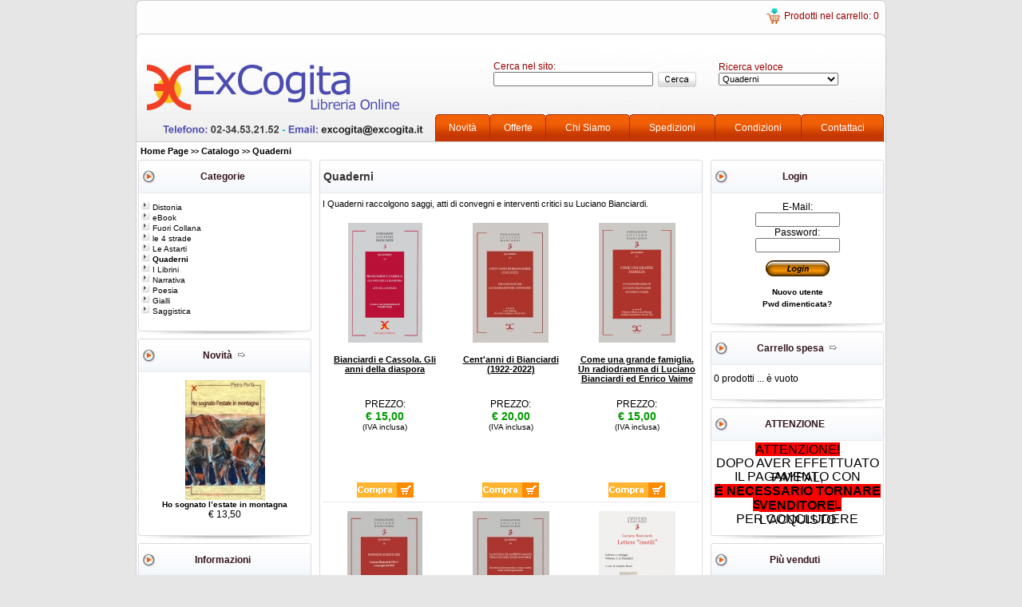

--- FILE ---
content_type: text/html
request_url: http://www.excogitabookshop.it/quaderni-c-63.html?osCsid=d2e649b66398ba96868753eaed03e128
body_size: 49519
content:
<!doctype html public "-//W3C//DTD HTML 4.01 Transitional//EN">
<html dir="LTR" lang="it">
<head>
<meta http-equiv="Content-Type" content="text/html; charset=iso-8859-1"> 
<title>Quaderni - ExCogita BookShop</title>
<link rel="stylesheet" type="text/css" href="stylesheet.css">
</head>
<body>
<!-- header //-->
<table width="940" cellspacing="0" cellpadding="0" align="center" border="0">
  <tr>
    <td>
<table border="0" width="100%" cellspacing="0" cellpadding="0">
  <tr>
    <td>
      <table border="0" width="100%" cellspacing="0" cellpadding="0">
        <tr>
          <td class="headerTopSx"></td>
          <td class="headerTopCx">&nbsp;</td>
          <td class="headerTopCx" style="width:200px;">
                                       
          </td>
          <!-- <td class="headerTopSep"></td> -->
          <td class="headerTopCx" style="width:200px;">
                                    <table border="0" cellspacing="0" cellpadding="0" align="right">
              <tr>
                <td class="headerCart" style="width:26px;"><a href="http://www.excogitabookshop.it/shopping_cart.php?osCsid=d2e649b66398ba96868753eaed03e128" class="headerCart"><img src="images/grafica/carrello.jpg" width="26" height="26" border="0" alt=""></a></td>
                <td class="headerCart"><a href="http://www.excogitabookshop.it/shopping_cart.php?osCsid=d2e649b66398ba96868753eaed03e128" class="headerCart">Prodotti nel carrello: 0</a></td>
                <td class="headerCart">&nbsp;</td>
              </tr>
            </table>
                      </td>
          <td class="headerTopDx"></td>
        </tr>
      </table>
    </td>
  </tr>
  <tr>
    <td class="headerBg">
      <table border="0" width="100%" cellspacing="0" cellpadding="0">
      <tr>
        <td class="headerLeft"><a href="http://www.excogitabookshop.it/index.php?osCsid=d2e649b66398ba96868753eaed03e128"><img src="images/grafica/logo_trasp.gif" width="375" height="136" border="0" alt="ExCogita BookShop" title="ExCogita BookShop"></a></td>
        <td class="headerRight">
          <table border="0" width="100%" cellspacing="0" cellpadding="0">
            <tr>
              <td style="height:101px;">
                                                          <table border="0" cellspacing="0" cellpadding="0" align="right">
                  <tr>
                    <td class="headerSearch">
                                        <form name="search" method="post" action="http://www.excogitabookshop.it/advanced_search_result.php?osCsid=d2e649b66398ba96868753eaed03e128">                    <table border="0" width="100%" cellspacing="0" cellpadding="0">
                      <tr>
                        <td colspan="2" class="headerSearch">Cerca nel sito: </td>
                      </tr>
                      <tr>
                        <td class="headerSearch"><input type="hidden" name="search_in_description" value="1"><input type="text" name="keywords" class="inputHeader" style="width:200px"></td>
                        <td class="headerSearch" style="width:60px; text-align:center;"><input type="image" src="includes/languages/italian/images/buttons/button_quick_find.gif" border="0" alt="Cerca nel sito:" title=" Cerca nel sito: " SSL></td>
                      </tr>
                    </table>
                    </form>                                        </td>
                    <td style="width:22px;"></td>
                    <td class="headerSearch">
                                        <table border="0" width="100%" cellspacing="0" cellpadding="0">
  <tr>
    <td colspan="2" class="headerSearch">Ricerca veloce</td>
  </tr>
  <tr>
    <td class="headerSearch"><form name="categories" action="http://www.excogitabookshop.it/index.php" method="get"><select name="cPath" onChange="this.form.submit();" size="1" style="width: 150"><option value="">Categorie</option><option value="65">Distonia</option><option value="61">eBook</option><option value="42">Fuori Collana</option><option value="64">le 4 strade</option><option value="62">Le Astarti</option><option value="63" SELECTED>Quaderni</option><option value="43">I Librini</option><option value="45">Narrativa</option><option value="46">Poesia</option><option value="56">Gialli</option><option value="47">Saggistica</option></select><input type="hidden" name="osCsid" value="d2e649b66398ba96868753eaed03e128"></form></td>
    <td class="headerSearch" style="width:60px; text-align:center;">&nbsp;</td>
  </tr>
</table>
                                        </td>
                  </tr>
                </table>
                                                        </td>
            </tr>
            <tr>
              <td style="height:35px;">
                                                        <table border="0" width="100%" cellspacing="0" cellpadding="0">
                <tr>
                  <td class="headerNavigationLeft"></td>
                  <td class="headerNavigation"><a class="headerNavigation" href="http://www.excogitabookshop.it/products_new.php?osCsid=d2e649b66398ba96868753eaed03e128" >Novit&agrave;</a></td>
                  <td class="headerNavigationSep"></td>
                  <td class="headerNavigation"><a class="headerNavigation" href="http://www.excogitabookshop.it/specials.php?osCsid=d2e649b66398ba96868753eaed03e128" >Offerte</a></td>
                  <td class="headerNavigationSep"></td>
                  <td class="headerNavigation"><a class="headerNavigation" href="http://www.excogitabookshop.it/info_pages.php?pages_id=6&osCsid=d2e649b66398ba96868753eaed03e128" >Chi Siamo</a></td>
                  <td class="headerNavigationSep"></td>
                  <td class="headerNavigation"><a class="headerNavigation" href="http://www.excogitabookshop.it/info_pages.php?pages_id=3&osCsid=d2e649b66398ba96868753eaed03e128" >Spedizioni</a></td>
                  <td class="headerNavigationSep"></td>
                  <td class="headerNavigation"><a class="headerNavigation" href="http://www.excogitabookshop.it/info_pages.php?pages_id=5&osCsid=d2e649b66398ba96868753eaed03e128" >Condizioni</a></td>
                  <td class="headerNavigationSep"></td>
                  <td class="headerNavigation"><a class="headerNavigation" href="http://www.excogitabookshop.it/contact_us.php?osCsid=d2e649b66398ba96868753eaed03e128" >Contattaci</a></td>
                  <td class="headerNavigationRight"></td>
                  <td style="width:3px;"></td>
                </tr>
              </table>
                                                        </td>
            </tr>
          </table>
        </td>
        </tr>
      </table>
    </td>
  </tr>
  <tr>
    <td>
                        <table border="0" width="100%" cellspacing="0" cellpadding="0">
        <tr>
          <td class="breadcrumbSx"></td>
          <td class="breadcrumb"><img src="images/pixel_trans.gif" width="100%" height="5" border="0" alt=""></td>
          <td class="breadcrumbDx"></td>
        </tr>
        <tr>
          <td class="breadcrumbSx"></td>
          <td class="breadcrumb">&nbsp;<a href="http://www.excogitabookshop.it" class="breadcrumb">Home Page</a> &gt;&gt; <a href="http://www.excogitabookshop.it/index.php?osCsid=d2e649b66398ba96868753eaed03e128" class="breadcrumb">Catalogo</a> &gt;&gt; <a href="http://www.excogitabookshop.it/quaderni-c-63.html?osCsid=d2e649b66398ba96868753eaed03e128" class="breadcrumb">Quaderni</a></td>
          <td class="breadcrumbDx"></td>
        </tr>
        <tr>
          <td class="breadcrumbSx"></td>
          <td class="breadcrumb"><img src="images/pixel_trans.gif" width="100%" height="5" border="0" alt=""></td>
          <td class="breadcrumbDx"></td>
        </tr>
      </table>
                      </td>
  </tr>
</table>
<!-- header_eof //-->
				
<!-- body //-->
<table border="0" width="100%" cellspacing="0" cellpadding="0">
  <tr>
    <td valign="top" class="bar_left"><table border="0" width="100%" cellspacing="0" cellpadding="0">
<!-- left_navigation //-->
<tr>
  <td style="vertical-align:top;">
<script type="text/javascript" language="javascript">
<!-- Swap images
function Permut (flag,img) {
   if (document.images) {
        if (document.images[img].permloaded) {
            if (flag==1) document.images[img].src = document.images[img].perm.src
            else document.images[img].src = document.images[img].perm.oldsrc
        }
   }
}
function preloadPermut (img,adresse) {
   if (document.images) {
        img.onload = null;
        img.perm = new Image ();
        img.perm.oldsrc = img.src;
        img.perm.src = adresse;
        img.permloaded = true;
   }
}
// -->
</script>
    <table valign="top" border="0" cellspacing="0" cellpadding="0" align="center" width="100%">
      <tr>
        <td style="width:3px;"></td>
        <td style="width:217px; vertical-align:top;">
          <table border="0" cellspacing="0" cellpadding="0" align="center" width="100%">
<!-- categories //-->
          <tr>
            <td>
<table border="0" width="100%" cellspacing="0" cellpadding="0">
  <tr>
    <td width="100%" height="14" class="LeftinfoBoxHeading">Categorie&nbsp;&nbsp;</td>
  </tr>
</table>
<table border="0" width="100%" cellspacing="0" cellpadding="0" class="infoBoxLeft">
  <tr>
    <td><table border="0" width="100%" cellspacing="0" cellpadding="3" class="LeftinfoBoxContents">
  <tr>
    <td><img src="images/pixel_trans.gif" width="100%" height="1" border="0" alt=""></td>
  </tr>
  <tr>
    <td class="boxText"><a href="http://www.excogitabookshop.it/distonia-c-65.html?osCsid=d2e649b66398ba96868753eaed03e128" onMouseover="Permut(1,'Distonia');" onMouseout="Permut(0,'Distonia');" class="categories"><img name="Distonia" src="images/grafica/arrow.jpg" border="0" onLoad="preloadPermut(this,'images/grafica/arrow_over.jpg');">&nbsp;Distonia</a><br><a href="http://www.excogitabookshop.it/ebook-c-61.html?osCsid=d2e649b66398ba96868753eaed03e128" onMouseover="Permut(1,'eBook');" onMouseout="Permut(0,'eBook');" class="categories"><img name="eBook" src="images/grafica/arrow.jpg" border="0" onLoad="preloadPermut(this,'images/grafica/arrow_over.jpg');">&nbsp;eBook</a><br><a href="http://www.excogitabookshop.it/fuori-collana-c-42.html?osCsid=d2e649b66398ba96868753eaed03e128" onMouseover="Permut(1,'Fuori Collana');" onMouseout="Permut(0,'Fuori Collana');" class="categories"><img name="Fuori Collana" src="images/grafica/arrow.jpg" border="0" onLoad="preloadPermut(this,'images/grafica/arrow_over.jpg');">&nbsp;Fuori Collana</a><br><a href="http://www.excogitabookshop.it/le-4-strade-c-64.html?osCsid=d2e649b66398ba96868753eaed03e128" onMouseover="Permut(1,'le 4 strade');" onMouseout="Permut(0,'le 4 strade');" class="categories"><img name="le 4 strade" src="images/grafica/arrow.jpg" border="0" onLoad="preloadPermut(this,'images/grafica/arrow_over.jpg');">&nbsp;le 4 strade</a><br><a href="http://www.excogitabookshop.it/le-astarti-c-62.html?osCsid=d2e649b66398ba96868753eaed03e128" onMouseover="Permut(1,'Le Astarti');" onMouseout="Permut(0,'Le Astarti');" class="categories"><img name="Le Astarti" src="images/grafica/arrow.jpg" border="0" onLoad="preloadPermut(this,'images/grafica/arrow_over.jpg');">&nbsp;Le Astarti</a><br><a href="http://www.excogitabookshop.it/quaderni-c-63.html?osCsid=d2e649b66398ba96868753eaed03e128" onMouseover="Permut(1,'Quaderni');" onMouseout="Permut(0,'Quaderni');" class="categories"><img name="Quaderni" src="images/grafica/arrow_over.jpg" border="0" onLoad="preloadPermut(this,'images/grafica/arrow_over.jpg');"><b>&nbsp;Quaderni</b></a><br><a href="http://www.excogitabookshop.it/i-librini-c-43.html?osCsid=d2e649b66398ba96868753eaed03e128" onMouseover="Permut(1,'I Librini');" onMouseout="Permut(0,'I Librini');" class="categories"><img name="I Librini" src="images/grafica/arrow.jpg" border="0" onLoad="preloadPermut(this,'images/grafica/arrow_over.jpg');">&nbsp;I Librini</a><br><a href="http://www.excogitabookshop.it/narrativa-c-45.html?osCsid=d2e649b66398ba96868753eaed03e128" onMouseover="Permut(1,'Narrativa');" onMouseout="Permut(0,'Narrativa');" class="categories"><img name="Narrativa" src="images/grafica/arrow.jpg" border="0" onLoad="preloadPermut(this,'images/grafica/arrow_over.jpg');">&nbsp;Narrativa</a><br><a href="http://www.excogitabookshop.it/poesia-c-46.html?osCsid=d2e649b66398ba96868753eaed03e128" onMouseover="Permut(1,'Poesia');" onMouseout="Permut(0,'Poesia');" class="categories"><img name="Poesia" src="images/grafica/arrow.jpg" border="0" onLoad="preloadPermut(this,'images/grafica/arrow_over.jpg');">&nbsp;Poesia</a><br><a href="http://www.excogitabookshop.it/gialli-c-56.html?osCsid=d2e649b66398ba96868753eaed03e128" onMouseover="Permut(1,'Gialli');" onMouseout="Permut(0,'Gialli');" class="categories"><img name="Gialli" src="images/grafica/arrow.jpg" border="0" onLoad="preloadPermut(this,'images/grafica/arrow_over.jpg');">&nbsp;Gialli</a><br><a href="http://www.excogitabookshop.it/saggistica-c-47.html?osCsid=d2e649b66398ba96868753eaed03e128" onMouseover="Permut(1,'Saggistica');" onMouseout="Permut(0,'Saggistica');" class="categories"><img name="Saggistica" src="images/grafica/arrow.jpg" border="0" onLoad="preloadPermut(this,'images/grafica/arrow_over.jpg');">&nbsp;Saggistica</a><br></td>
  </tr>
  <tr>
    <td><img src="images/pixel_trans.gif" width="100%" height="1" border="0" alt=""></td>
  </tr>
</table>
</td>
  </tr>
</table>
<table border="0" width="100%" cellspacing="0" cellpadding="0">
  <tr>
    <td width="100%" height="14" class="LeftinfoBoxFooter">&nbsp;</td>
  </tr>
</table>
            </td>
          </tr>
<!-- categories_eof //-->
<!-- whats_new //-->
          <tr>
            <td>
<table border="0" width="100%" cellspacing="0" cellpadding="0">
  <tr>
    <td width="100%" height="14" class="LeftinfoBoxHeading">Novit&agrave;&nbsp;&nbsp;<a href="http://www.excogitabookshop.it/products_new.php?osCsid=d2e649b66398ba96868753eaed03e128"><img src="images/infobox/arrow_right.gif" width="12" height="10" border="0" alt="Altro" title="Altro"></a></td>
  </tr>
</table>
<table border="0" width="100%" cellspacing="0" cellpadding="0" class="infoBoxLeft">
  <tr>
    <td><table border="0" width="100%" cellspacing="0" cellpadding="3" class="LeftinfoBoxContents">
  <tr>
    <td><img src="images/pixel_trans.gif" width="100%" height="1" border="0" alt=""></td>
  </tr>
  <tr>
    <td align="center" class="boxText"><a href="http://www.excogitabookshop.it/sognato-lÂ’estate-montagna-p-234.html?osCsid=d2e649b66398ba96868753eaed03e128"><img src="product_thumb.php?img=images/cover/89727836.jpg&w=100&h=150" width="100" height="150" border="0" alt="Ho sognato l’estate in montagna" title="Ho sognato l’estate in montagna"></a><br><a href="http://www.excogitabookshop.it/sognato-lÂ’estate-montagna-p-234.html?osCsid=d2e649b66398ba96868753eaed03e128">Ho sognato l’estate in montagna</a><br>&euro; 13,50 </td>
  </tr>
  <tr>
    <td><img src="images/pixel_trans.gif" width="100%" height="1" border="0" alt=""></td>
  </tr>
</table>
</td>
  </tr>
</table>
<table border="0" width="100%" cellspacing="0" cellpadding="0">
  <tr>
    <td width="100%" height="14" class="LeftinfoBoxFooter">&nbsp;</td>
  </tr>
</table>
            </td>
          </tr>
<!-- whats_new_eof //-->
<!-- info_pages //-->
          <tr>
            <td>
<table border="0" width="100%" cellspacing="0" cellpadding="0">
  <tr>
    <td width="100%" height="14" class="LeftinfoBoxHeading">Informazioni&nbsp;&nbsp;</td>
  </tr>
</table>
<table border="0" width="100%" cellspacing="0" cellpadding="0" class="infoBoxLeft">
  <tr>
    <td><table border="0" width="100%" cellspacing="0" cellpadding="3" class="LeftinfoBoxContents">
  <tr>
    <td><img src="images/pixel_trans.gif" width="100%" height="1" border="0" alt=""></td>
  </tr>
  <tr>
    <td class="boxText"><table border="0" width="100%" cellspacing="0" cellpadding="1"><tr><td class="infoBoxContents"><a href="http://www.excogitabookshop.it/info_pages.php?pages_id=3&osCsid=d2e649b66398ba96868753eaed03e128" target="" class="infopages">Spedizioni</a></td></tr><tr><td class="infoBoxContents"><a href="http://www.excogitabookshop.it/info_pages.php?pages_id=4&osCsid=d2e649b66398ba96868753eaed03e128" target="" class="infopages">Privacy</a></td></tr><tr><td class="infoBoxContents"><a href="http://www.excogitabookshop.it/info_pages.php?pages_id=5&osCsid=d2e649b66398ba96868753eaed03e128" target="" class="infopages">Condizioni</a></td></tr><tr><td class="infoBoxContents"><a href="http://www.excogitabookshop.it/info_pages.php?pages_id=6&osCsid=d2e649b66398ba96868753eaed03e128" target="" class="infopages">Chi Siamo</a></td></tr><tr><td class="infoBoxContents"><a href="http://www.excogitabookshop.it/contact_us.php?osCsid=d2e649b66398ba96868753eaed03e128" target="" class="infopages">Contattaci</a></td></tr><tr><td class="infoBoxContents"><a href="http://www.excogitabookshop.it/faq.php?osCsid=d2e649b66398ba96868753eaed03e128" class="infopages">FAQ</a></td></tr><tr><td class="infoBoxContents"><a href="http://www.excogitabookshop.it/sitemap.php?osCsid=d2e649b66398ba96868753eaed03e128" class="infopages">Mappa del sito</a></td></tr></table></td>
  </tr>
  <tr>
    <td><img src="images/pixel_trans.gif" width="100%" height="1" border="0" alt=""></td>
  </tr>
</table>
</td>
  </tr>
</table>
<table border="0" width="100%" cellspacing="0" cellpadding="0">
  <tr>
    <td width="100%" height="14" class="LeftinfoBoxFooter">&nbsp;</td>
  </tr>
</table>
            </td>
          </tr>
<!-- info_pages_eof //-->
          </table>
        </td>
      </tr>
      <tr>
        <td colspan="2"><img src="images/pixel_trans.gif" width="100%" height="10" border="0" alt=""></td>
      </tr>
    </table>
  </td>
</tr>
<!-- left_navigation_eof //-->
    </table></td>
<!-- body_text //-->

    <td class="centercolor"><table border="0" width="480" cellspacing="0" cellpadding="0" align="center">
      <tr>
        <td>
<table class="pageHeadingTable" align="center">
          <tr>
            <td class="pageHeadingLeft"></td>
			<td class="pageHeadingCenter">Quaderni    </td>
			<td class="pageHeadingRight"></td>
          </tr>
        </table>        </td>
      </tr>
	        <tr>
        <td class="CenterinfoBoxContents"><table border="0" width="100%" cellspacing="0" cellpadding="0">
          <tr>
            <td><img src="images/pixel_trans.gif" width="100%" height="2" border="0" alt=""></td>
          </tr>
	      <tr>
            <td align="left" colspan="2" class="category_desc">I Quaderni raccolgono saggi, atti di convegni e interventi critici su Luciano Bianciardi.</td>
	      </tr>
        </table></td>
      </tr>
	        <tr>
        <td class="CenterinfoBoxContents">
                    <table border="0" cellspacing="0" cellpadding="0">
                     <tr><td>
                      <table border="0" cellspacing="0" cellpadding="0"><tr>
       
                               <td width="160" valign="top">
                                <table border="0" cellspacing="0" cellpadding="0" width="150" align="center">
                                 <tr><td height="10"></td></tr>
                                 <tr>
                                   <td class="listingImg"><a href="http://www.excogitabookshop.it/bianciardi-cassola-anni-della-diaspora-p-431.html?osCsid=d2e649b66398ba96868753eaed03e128"><img src="product_thumb.php?img=images/diaspora.png&w=93&h=150" width="93" height="150" border="0" alt="Bianciardi e Cassola. Gli anni della diaspora" title="Bianciardi e Cassola. Gli anni della diaspora"></a></td>
                                 </tr>
                                 <tr><td height="5"></td></tr>
                                 <tr>
                                   <td class="listingNome"><a href="http://www.excogitabookshop.it/bianciardi-cassola-anni-della-diaspora-p-431.html?osCsid=d2e649b66398ba96868753eaed03e128" class="listingNome">Bianciardi e Cassola. Gli anni della diaspora</a></td>
                                 </tr>
                                 <tr><td height="5"></td></tr>
                                 <tr>
                                   <td class="listingPrz"><span class="prezzoTesto">PREZZO:<br /></span><span class="prezzoValore">&euro; 15,00 </span><br /><span style="font-size:10px;">(IVA inclusa)</span><br /><br /></td>
                                 </tr>
                                 <tr><td height="5"></td></tr>                     <tr><td align="center"><a href="http://www.excogitabookshop.it/quaderni-c-63.html?list_quantity=1&products_id=431&action=buy_now&sort=2a&osCsid=d2e649b66398ba96868753eaed03e128"><img src="includes/languages/italian/images/buttons/button_in_cart.gif" width="71" height="19" border="0" alt="Compra Ora" title="Compra Ora"></a></td></tr>                     <tr><td height="5"></td></tr>                     </table>                         
                               </td>
                                <td style="width:1px;"></td>
                               <td width="160" valign="top">
                                <table border="0" cellspacing="0" cellpadding="0" width="150" align="center">
                                 <tr><td height="10"></td></tr>
                                 <tr>
                                   <td class="listingImg"><a href="http://www.excogitabookshop.it/centanni-bianciardi-19222022-p-455.html?osCsid=d2e649b66398ba96868753eaed03e128"><img src="product_thumb.php?img=images/cover/copertina Atti.JPG&w=95&h=150" width="95" height="150" border="0" alt="Cent'anni di Bianciardi (1922-2022)" title="Cent'anni di Bianciardi (1922-2022)"></a></td>
                                 </tr>
                                 <tr><td height="5"></td></tr>
                                 <tr>
                                   <td class="listingNome"><a href="http://www.excogitabookshop.it/centanni-bianciardi-19222022-p-455.html?osCsid=d2e649b66398ba96868753eaed03e128" class="listingNome">Cent'anni di Bianciardi (1922-2022)</a></td>
                                 </tr>
                                 <tr><td height="5"></td></tr>
                                 <tr>
                                   <td class="listingPrz"><span class="prezzoTesto">PREZZO:<br /></span><span class="prezzoValore">&euro; 20,00 </span><br /><span style="font-size:10px;">(IVA inclusa)</span><br /><br /></td>
                                 </tr>
                                 <tr><td height="5"></td></tr>                     <tr><td align="center"><a href="http://www.excogitabookshop.it/quaderni-c-63.html?list_quantity=1&products_id=455&action=buy_now&sort=2a&osCsid=d2e649b66398ba96868753eaed03e128"><img src="includes/languages/italian/images/buttons/button_in_cart.gif" width="71" height="19" border="0" alt="Compra Ora" title="Compra Ora"></a></td></tr>                     <tr><td height="5"></td></tr>                     </table>                         
                               </td>
                                <td style="width:1px;"></td>
                               <td width="160" valign="top">
                                <table border="0" cellspacing="0" cellpadding="0" width="150" align="center">
                                 <tr><td height="10"></td></tr>
                                 <tr>
                                   <td class="listingImg"><a href="http://www.excogitabookshop.it/come-grande-famiglia-radiodramma-luciano-bianciardi-enrico-vaime-p-457.html?osCsid=d2e649b66398ba96868753eaed03e128"><img src="product_thumb.php?img=images/cover/copertina radiodramma.png&w=96&h=150" width="96" height="150" border="0" alt="Come una grande famiglia. Un radiodramma di Luciano Bianciardi ed Enrico Vaime" title="Come una grande famiglia. Un radiodramma di Luciano Bianciardi ed Enrico Vaime"></a></td>
                                 </tr>
                                 <tr><td height="5"></td></tr>
                                 <tr>
                                   <td class="listingNome"><a href="http://www.excogitabookshop.it/come-grande-famiglia-radiodramma-luciano-bianciardi-enrico-vaime-p-457.html?osCsid=d2e649b66398ba96868753eaed03e128" class="listingNome">Come una grande famiglia. Un radiodramma di Luciano Bianciardi ed Enrico Vaime</a></td>
                                 </tr>
                                 <tr><td height="5"></td></tr>
                                 <tr>
                                   <td class="listingPrz"><span class="prezzoTesto">PREZZO:<br /></span><span class="prezzoValore">&euro; 15,00 </span><br /><span style="font-size:10px;">(IVA inclusa)</span><br /><br /></td>
                                 </tr>
                                 <tr><td height="5"></td></tr>                     <tr><td align="center"><a href="http://www.excogitabookshop.it/quaderni-c-63.html?list_quantity=1&products_id=457&action=buy_now&sort=2a&osCsid=d2e649b66398ba96868753eaed03e128"><img src="includes/languages/italian/images/buttons/button_in_cart.gif" width="71" height="19" border="0" alt="Compra Ora" title="Compra Ora"></a></td></tr>                     <tr><td height="5"></td></tr>                     </table>                         
                               </td>
                                
                           </tr>
                           <tr><td colspan="5" style="height:2px; background:url(images/grafica/box_centrale_square.gif) left top repeat-x;"></td></tr>
                           <tr>
             
                               <td width="160" valign="top">
                                <table border="0" cellspacing="0" cellpadding="0" width="150" align="center">
                                 <tr><td height="10"></td></tr>
                                 <tr>
                                   <td class="listingImg"><a href="http://www.excogitabookshop.it/infinite-scritture-luciano-bianciardi-1001-convegni-2023-p-461.html?osCsid=d2e649b66398ba96868753eaed03e128"><img src="product_thumb.php?img=images/cover/convegni 2024.JPG&w=94&h=150" width="94" height="150" border="0" alt="Infinite scritture. Luciano Bianciardi 100+1: i convegni del 2023" title="Infinite scritture. Luciano Bianciardi 100+1: i convegni del 2023"></a></td>
                                 </tr>
                                 <tr><td height="5"></td></tr>
                                 <tr>
                                   <td class="listingNome"><a href="http://www.excogitabookshop.it/infinite-scritture-luciano-bianciardi-1001-convegni-2023-p-461.html?osCsid=d2e649b66398ba96868753eaed03e128" class="listingNome">Infinite scritture. Luciano Bianciardi 100+1: i convegni del 2023</a></td>
                                 </tr>
                                 <tr><td height="5"></td></tr>
                                 <tr>
                                   <td class="listingPrz"><span class="prezzoTesto">PREZZO:<br /></span><span class="prezzoValore">&euro; 22,00 </span><br /><span style="font-size:10px;">(IVA inclusa)</span><br /><br /></td>
                                 </tr>
                                 <tr><td height="5"></td></tr>                     <tr><td align="center"><a href="http://www.excogitabookshop.it/quaderni-c-63.html?list_quantity=1&products_id=461&action=buy_now&sort=2a&osCsid=d2e649b66398ba96868753eaed03e128"><img src="includes/languages/italian/images/buttons/button_in_cart.gif" width="71" height="19" border="0" alt="Compra Ora" title="Compra Ora"></a></td></tr>                     <tr><td height="5"></td></tr>                     </table>                         
                               </td>
                                <td style="width:1px;"></td>
                               <td width="160" valign="top">
                                <table border="0" cellspacing="0" cellpadding="0" width="150" align="center">
                                 <tr><td height="10"></td></tr>
                                 <tr>
                                   <td class="listingImg"><a href="http://www.excogitabookshop.it/scuola-alberto-manzi-nellÂ’occhio-bianciardi-istruzione-democratica-mass-media-nella-contemporaneitÃ -p-472.html?osCsid=d2e649b66398ba96868753eaed03e128"><img src="product_thumb.php?img=images/cover/Manzi_cover.JPG&w=96&h=150" width="96" height="150" border="0" alt="LA SCUOLA DI ALBERTO MANZI NELL’OCCHIO DI BIANCIARDI Istruzione democratica e mass media nella contemporaneità" title="LA SCUOLA DI ALBERTO MANZI NELL’OCCHIO DI BIANCIARDI Istruzione democratica e mass media nella contemporaneità"></a></td>
                                 </tr>
                                 <tr><td height="5"></td></tr>
                                 <tr>
                                   <td class="listingNome"><a href="http://www.excogitabookshop.it/scuola-alberto-manzi-nellÂ’occhio-bianciardi-istruzione-democratica-mass-media-nella-contemporaneitÃ -p-472.html?osCsid=d2e649b66398ba96868753eaed03e128" class="listingNome">LA SCUOLA DI ALBERTO MANZI NELL’OCCHIO DI BIANCIARDI Istruzione democratica e mass media nella contemporaneità</a></td>
                                 </tr>
                                 <tr><td height="5"></td></tr>
                                 <tr>
                                   <td class="listingPrz"><span class="prezzoTesto">PREZZO:<br /></span><span class="prezzoValore">&euro; 15,00 </span><br /><span style="font-size:10px;">(IVA inclusa)</span><br /><br /></td>
                                 </tr>
                                 <tr><td height="5"></td></tr>                     <tr><td align="center"><a href="http://www.excogitabookshop.it/quaderni-c-63.html?list_quantity=1&products_id=472&action=buy_now&sort=2a&osCsid=d2e649b66398ba96868753eaed03e128"><img src="includes/languages/italian/images/buttons/button_in_cart.gif" width="71" height="19" border="0" alt="Compra Ora" title="Compra Ora"></a></td></tr>                     <tr><td height="5"></td></tr>                     </table>                         
                               </td>
                                <td style="width:1px;"></td>
                               <td width="160" valign="top">
                                <table border="0" cellspacing="0" cellpadding="0" width="150" align="center">
                                 <tr><td height="10"></td></tr>
                                 <tr>
                                   <td class="listingImg"><a href="http://www.excogitabookshop.it/lettere-inutili-lettere-carteggi-volume-familiari-p-466.html?osCsid=d2e649b66398ba96868753eaed03e128"><img src="product_thumb.php?img=images/cover/cover lettere.png&w=96&h=150" width="96" height="150" border="0" alt="Lettere &quot;inutili&quot;. Lettere e carteggi. Volume I: ai Familiari" title="Lettere &quot;inutili&quot;. Lettere e carteggi. Volume I: ai Familiari"></a></td>
                                 </tr>
                                 <tr><td height="5"></td></tr>
                                 <tr>
                                   <td class="listingNome"><a href="http://www.excogitabookshop.it/lettere-inutili-lettere-carteggi-volume-familiari-p-466.html?osCsid=d2e649b66398ba96868753eaed03e128" class="listingNome">Lettere "inutili". Lettere e carteggi. Volume I: ai Familiari</a></td>
                                 </tr>
                                 <tr><td height="5"></td></tr>
                                 <tr>
                                   <td class="listingPrz"><span class="prezzoTesto">PREZZO:<br /></span><span class="prezzoValore">&euro; 25,00 </span><br /><span style="font-size:10px;">(IVA inclusa)</span><br /><br /></td>
                                 </tr>
                                 <tr><td height="5"></td></tr>                     <tr><td align="center"><a href="http://www.excogitabookshop.it/quaderni-c-63.html?list_quantity=1&products_id=466&action=buy_now&sort=2a&osCsid=d2e649b66398ba96868753eaed03e128"><img src="includes/languages/italian/images/buttons/button_in_cart.gif" width="71" height="19" border="0" alt="Compra Ora" title="Compra Ora"></a></td></tr>                     <tr><td height="5"></td></tr>                     </table>                         
                               </td>
                                
                           </tr>
                           <tr><td colspan="5" style="height:2px; background:url(images/grafica/box_centrale_square.gif) left top repeat-x;"></td></tr>
                           <tr>
             
                               <td width="160" valign="top">
                                <table border="0" cellspacing="0" cellpadding="0" width="150" align="center">
                                 <tr><td height="10"></td></tr>
                                 <tr>
                                   <td class="listingImg"><a href="http://www.excogitabookshop.it/lettere-inutili-lettere-carteggi-volume-agli-amici-p-477.html?osCsid=d2e649b66398ba96868753eaed03e128"><img src="product_thumb.php?img=images/cover/Lettere 2_COVER.JPG&w=97&h=150" width="97" height="150" border="0" alt="Lettere &quot;inutili&quot;. Lettere e carteggi. Volume II: agli Amici" title="Lettere &quot;inutili&quot;. Lettere e carteggi. Volume II: agli Amici"></a></td>
                                 </tr>
                                 <tr><td height="5"></td></tr>
                                 <tr>
                                   <td class="listingNome"><a href="http://www.excogitabookshop.it/lettere-inutili-lettere-carteggi-volume-agli-amici-p-477.html?osCsid=d2e649b66398ba96868753eaed03e128" class="listingNome">Lettere "inutili". Lettere e carteggi. Volume II: agli Amici</a></td>
                                 </tr>
                                 <tr><td height="5"></td></tr>
                                 <tr>
                                   <td class="listingPrz"><span class="prezzoTesto">PREZZO:<br /></span><span class="prezzoValore">&euro; 25,00 </span><br /><span style="font-size:10px;">(IVA inclusa)</span><br /><br /></td>
                                 </tr>
                                 <tr><td height="5"></td></tr>                     <tr><td align="center"><a href="http://www.excogitabookshop.it/quaderni-c-63.html?list_quantity=1&products_id=477&action=buy_now&sort=2a&osCsid=d2e649b66398ba96868753eaed03e128"><img src="includes/languages/italian/images/buttons/button_in_cart.gif" width="71" height="19" border="0" alt="Compra Ora" title="Compra Ora"></a></td></tr>                     <tr><td height="5"></td></tr>                     </table>                         
                               </td>
                                <td style="width:1px;"></td>
                </tr></table></td>
                </tr>
              </table>
         <table border="0" width="100%" cellspacing="0" cellpadding="2">
  <tr><td height=20></td></tr>
  <tr>
    <td class="smallText">Visualizzati <b>1</b> su <b>7</b> (di <b>7</b> prodotti)</td>
    <td class="smallText" align="right">Pagina dei risultati: &nbsp;<b>1</b>&nbsp;</td>
  </tr>
</table>
</td>
      </tr>
      <tr>
        <td class="CenterinfoBoxFooter"></td>
      </tr>
    </table>
    </td>
<!-- body_text_eof //-->
    <td width="220" valign="top" class="bar_right"><table border="0" width="220" cellspacing="0" cellpadding="0">
<!-- right_navigation //-->
<tr>
  <td style="vertical-align:top;">
    <table valign="top" border="0" cellspacing="0" cellpadding="0" align="center" width="100%">
      <tr>
        <td style="width:217px; vertical-align:top;">
          <table border="0" cellspacing="0" cellpadding="0" align="center" width="100%">
<!-- loginbox //-->
          <tr>
            <td>
<table border="0" width="100%" cellspacing="0" cellpadding="0">
  <tr>
    <td width="100%" height="14" class="RightinfoBoxHeading">Login&nbsp;&nbsp;</td>
  </tr>
</table>
<table border="0" width="100%" cellspacing="0" cellpadding="0" class="infoBoxRight">
  <tr>
    <td><table border="0" width="100%" cellspacing="0" cellpadding="3" class="RightinfoBoxContents">
  <tr>
    <td><img src="images/pixel_trans.gif" width="100%" height="1" border="0" alt=""></td>
  </tr>
  <tr>
    <td align="center" class="boxText">
            <table border="0" width="100%" cellspacing="0" cellpadding="0">
            <form name="login" method="post" action="http://www.excogitabookshop.it/login.php?action=process&osCsid=d2e649b66398ba96868753eaed03e128">
              <tr>
                <td align="center" class="boxText">
                  E-Mail:
                </td>
              </tr>
              <tr>
                <td align="center" class="boxText">
                  <input type="text" name="email_address" maxlength="96" size="15" value="">
                </td>
              </tr>
              <tr>
                <td align="center" class="boxText">
                  Password:
                </td>
              </tr>
              <tr>
                <td align="center" class="boxText">
                  <input type="password" name="password" maxlength="40" size="15" value="">
                </td>
              </tr>
              <tr>
                <td align="center"><img src="images/pixel_trans.gif" width="9" height="10" border="0" alt=""></td>
              </tr>
              <tr>
                <td align="center" class="boxText">
                  <input type="image" src="includes/languages/italian/images/buttons/login.gif" border="0" alt="Entra-login-" title=" Entra-login- " SSL>
                </td>
              </tr>
            </form>
            </table><BR>
          <center>
           <A HREF="http://www.excogitabookshop.it/create_account.php?osCsid=d2e649b66398ba96868753eaed03e128">Nuovo utente</A><BR>

            <img src="images/pixel_trans.gif" width="9" height="4" border="0" alt=""><BR><A HREF="http://www.excogitabookshop.it/password_forgotten.php?osCsid=d2e649b66398ba96868753eaed03e128">Pwd dimenticata?</A>
           </center>
              </td>
  </tr>
  <tr>
    <td><img src="images/pixel_trans.gif" width="100%" height="1" border="0" alt=""></td>
  </tr>
</table>
</td>
  </tr>
</table>
<table border="0" width="100%" cellspacing="0" cellpadding="0">
  <tr>
    <td width="100%" height="14" class="RightinfoBoxFooter">&nbsp;</td>
  </tr>
</table>
            </td>
          </tr>
<!-- loginbox_eof //-->
      <tr>
        <td style="padding: 0">
         <script language="JavaScript" src="includes/ajax_sc.js"></script>
         <div id="divShoppingCard"><table border="0" width="100%" cellspacing="0" cellpadding="0"><!-- shopping_cart //-->
          <tr>
            <td>
			<!-- BOE: ERSD.net AJAX Shopping Cart -->
			<span id="span_cart_box">
			<!-- EOE: ERSD.net AJAX Shopping Cart -->
<table border="0" width="100%" cellspacing="0" cellpadding="0">
  <tr>
    <td width="100%" height="14" class="RightinfoBoxHeading">Carrello spesa&nbsp;&nbsp;<a href="http://www.excogitabookshop.it/shopping_cart.php?osCsid=d2e649b66398ba96868753eaed03e128"><img src="images/infobox/arrow_right.gif" width="12" height="10" border="0" alt="Altro" title="Altro"></a></td>
  </tr>
</table>
<table border="0" width="100%" cellspacing="0" cellpadding="0" class="infoBoxRight">
  <tr>
    <td><table border="0" width="100%" cellspacing="0" cellpadding="3" class="RightinfoBoxContents">
  <tr>
    <td><img src="images/pixel_trans.gif" width="100%" height="1" border="0" alt=""></td>
  </tr>
  <tr>
    <td class="boxText">0 prodotti ... &egrave; vuoto</td>
  </tr>
  <tr>
    <td><img src="images/pixel_trans.gif" width="100%" height="1" border="0" alt=""></td>
  </tr>
</table>
</td>
  </tr>
</table>
<table border="0" width="100%" cellspacing="0" cellpadding="0">
  <tr>
    <td width="100%" height="14" class="RightinfoBoxFooter">&nbsp;</td>
  </tr>
</table>
			<!-- BOE: ERSD.net AJAX Shopping Cart -->
				</span>
			<!-- EOE: ERSD.net AJAX Shopping Cart -->
            </td>
          </tr>

<!-- shopping_cart_eof //-->
</table></div>
        </td>
      </tr>
<!-- box_plus //-->
          <tr>
            <td>
<table border="0" width="100%" cellspacing="0" cellpadding="0">
  <tr>
    <td width="100%" height="14" class="RightinfoBoxHeading">ATTENZIONE&nbsp;&nbsp;</td>
  </tr>
</table>
<table border="0" width="100%" cellspacing="0" cellpadding="0" class="infoBoxRight">
  <tr>
    <td><table border="0" width="100%" cellspacing="0" cellpadding="3" class="RightinfoBoxContents">
  <tr>
    <td><img src="images/pixel_trans.gif" width="100%" height="1" border="0" alt=""></td>
  </tr>
  <tr>
    <td class="boxText"><p align="CENTER" style="margin-bottom: 0cm; font-size: medium; line-height: 1.2px"><font color="#000000"><font face="MinionPro-Regular"><font size="3"><span style="background: #ff0000"><font color="#000000"><font face="Calibri, sans-serif">ATTENZIONE!</font></font></span></font></font></font></p><p align="CENTER" style="margin-bottom: 0cm; font-size: medium; line-height: 1.2px"><font color="#000000"><font face="MinionPro-Regular"><font size="3"><span style="background: transparent"><font color="#000000"><font face="Calibri, sans-serif">DOPO AVER EFFETTUATO</font></font></span></font></font></font></p><p align="CENTER" style="margin-bottom: 0cm; font-size: medium; line-height: 1.2px"><font color="#000000"><font face="MinionPro-Regular"><font size="3"><span style="background: transparent"><font color="#000000"><font face="Calibri, sans-serif">IL PAGAMENTO CON PAYPAL,</font></font></span></font></font></font></p><p align="CENTER" style="margin-bottom: 0cm; font-size: medium; line-height: 1.2px"><font color="#000000"><font face="MinionPro-Regular"><font size="3"><strong><span style="background: #ff0000"><font color="#000000"><font face="Calibri, sans-serif">&Egrave; NECESSARIO TORNARE</font></font></span></strong></font></font></font></p><p align="CENTER" style="margin-bottom: 0cm; font-size: medium; line-height: 1.2px"><font color="#000000"><font face="MinionPro-Regular"><font size="3"><strong><span style="background: #ff0000"><font color="#000000"><font face="Calibri, sans-serif">SUL SITO DEL VENDITORE</font></font></span></strong></font></font></font></p><p align="CENTER" style="margin-bottom: 0cm; font-size: medium; line-height: 1.2px"><font color="#000000"><font face="MinionPro-Regular"><font size="3"><span style="background: transparent"><font color="#000000"><font face="Calibri, sans-serif">PER CONCLUDERE L&rsquo;ACQUISTO</font></font></span></font></font></font></p></td>
  </tr>
  <tr>
    <td><img src="images/pixel_trans.gif" width="100%" height="1" border="0" alt=""></td>
  </tr>
</table>
</td>
  </tr>
</table>
<table border="0" width="100%" cellspacing="0" cellpadding="0">
  <tr>
    <td width="100%" height="14" class="RightinfoBoxFooter">&nbsp;</td>
  </tr>
</table>
            </td>
          </tr>
<!-- box_plus_eof //-->
<!-- best_sellers //-->
          <tr>
            <td>
<table border="0" width="100%" cellspacing="0" cellpadding="0">
  <tr>
    <td width="100%" height="14" class="RightinfoBoxHeading">Pi&ugrave; venduti&nbsp;&nbsp;</td>
  </tr>
</table>
<table border="0" width="100%" cellspacing="0" cellpadding="0" class="infoBoxRight">
  <tr>
    <td><table border="0" width="100%" cellspacing="0" cellpadding="3" class="RightinfoBoxContents">
  <tr>
    <td><img src="images/pixel_trans.gif" width="100%" height="1" border="0" alt=""></td>
  </tr>
  <tr>
    <td class="boxText"><table border="0" width="100%" cellspacing="0" cellpadding="1"><tr><td class="infoBoxContents" valign="top">01.</td><td class="infoBoxContents"><a href="http://www.excogitabookshop.it/come-grande-famiglia-radiodramma-luciano-bianciardi-enrico-vaime-p-457.html?osCsid=d2e649b66398ba96868753eaed03e128">Come una grande famiglia. Un radiodramma di Luciano Bianciardi ed Enrico Vaime</a></td></tr><tr><td class="infoBoxContents" valign="top">02.</td><td class="infoBoxContents"><a href="http://www.excogitabookshop.it/lettere-inutili-lettere-carteggi-volume-familiari-p-466.html?osCsid=d2e649b66398ba96868753eaed03e128">Lettere "inutili". Lettere e carteggi. Volume I: ai Familiari</a></td></tr></table></td>
  </tr>
  <tr>
    <td><img src="images/pixel_trans.gif" width="100%" height="1" border="0" alt=""></td>
  </tr>
</table>
</td>
  </tr>
</table>
<table border="0" width="100%" cellspacing="0" cellpadding="0">
  <tr>
    <td width="100%" height="14" class="RightinfoBoxFooter">&nbsp;</td>
  </tr>
</table>
            </td>
          </tr>

<!-- best_sellers_eof //-->
<!-- reviews //-->
          <tr>
            <td>
<table border="0" width="100%" cellspacing="0" cellpadding="0">
  <tr>
    <td width="100%" height="14" class="RightinfoBoxHeading">Recensioni&nbsp;&nbsp;<a href="http://www.excogitabookshop.it/reviews.php?osCsid=d2e649b66398ba96868753eaed03e128"><img src="images/infobox/arrow_right.gif" width="12" height="10" border="0" alt="Altro" title="Altro"></a></td>
  </tr>
</table>
<table border="0" width="100%" cellspacing="0" cellpadding="0" class="infoBoxRight">
  <tr>
    <td><table border="0" width="100%" cellspacing="0" cellpadding="3" class="RightinfoBoxContents">
  <tr>
    <td><img src="images/pixel_trans.gif" width="100%" height="1" border="0" alt=""></td>
  </tr>
  <tr>
    <td class="boxText"><div align="center"><a href="http://www.excogitabookshop.it/attrazioni-distrazioni-pri-68.html?reviews_id=2&osCsid=d2e649b66398ba96868753eaed03e128"><img src="product_thumb.php?img=images/cover/87762511.jpg&w=97&h=150" width="97" height="150" border="0" alt="Attrazioni e distrazioni" title="Attrazioni e distrazioni"></a></div><a href="http://www.excogitabookshop.it/attrazioni-distrazioni-pri-68.html?reviews_id=2&osCsid=d2e649b66398ba96868753eaed03e128">Nata in provincia di Torino nel 1956, Cesarina Bo si laurea  ..</a><br><div align="center"><img src="images/stars_5.gif" width="59" height="11" border="0" alt="5 su 5 Stelle!" title="5 su 5 Stelle!"></div></td>
  </tr>
  <tr>
    <td><img src="images/pixel_trans.gif" width="100%" height="1" border="0" alt=""></td>
  </tr>
</table>
</td>
  </tr>
</table>
<table border="0" width="100%" cellspacing="0" cellpadding="0">
  <tr>
    <td width="100%" height="14" class="RightinfoBoxFooter">&nbsp;</td>
  </tr>
</table>
            </td>
          </tr>
<!-- reviews_eof //-->
<!-- search //-->
          <tr>
            <td>
<table border="0" width="100%" cellspacing="0" cellpadding="0">
  <tr>
    <td width="100%" height="14" class="RightinfoBoxHeading">Ricerca veloce&nbsp;&nbsp;</td>
  </tr>
</table>
<table border="0" width="100%" cellspacing="0" cellpadding="0" class="infoBoxRight">
  <tr>
    <td><table border="0" width="100%" cellspacing="0" cellpadding="3" class="RightinfoBoxContents">
  <tr>
    <td><img src="images/pixel_trans.gif" width="100%" height="1" border="0" alt=""></td>
  </tr>
  <tr>
    <td align="center" class="boxText"><form name="quick_find" action="http://www.excogitabookshop.it/advanced_search_result.php" method="post"><input type="text" name="keywords" size="10" maxlength="30" style="width: 170px">&nbsp;<input type="hidden" name="osCsid" value="d2e649b66398ba96868753eaed03e128"><br><input type="image" src="includes/languages/italian/images/buttons/button_quick_find.gif" border="0" alt="Ricerca veloce" title=" Ricerca veloce "><br>Usa parole chiave per trovare il prodotto<br><a href="http://www.excogitabookshop.it/advanced_search.php?osCsid=d2e649b66398ba96868753eaed03e128"><b>Ricerca avanzata</b></a></form></td>
  </tr>
  <tr>
    <td><img src="images/pixel_trans.gif" width="100%" height="1" border="0" alt=""></td>
  </tr>
</table>
</td>
  </tr>
</table>
<table border="0" width="100%" cellspacing="0" cellpadding="0">
  <tr>
    <td width="100%" height="14" class="RightinfoBoxFooter">&nbsp;</td>
  </tr>
</table>
            </td>
          </tr>

<!-- search_eof //-->
          </table>
        </td>
        <td style="width:3px;"></td>
      </tr>
      <tr>
        <td colspan="2"><img src="images/pixel_trans.gif" width="100%" height="10" border="0" alt=""></td>
      </tr>
    </table>
  </td>
</tr>
<!-- right_navigation_eof //-->
    </table></td>
  </tr>
</table>
<!-- body_eof //-->

<!-- footer //-->
<table align="center" border="0" cellspacing="0" cellpadding="0" width ="940">
  <tr>
    <td class="footerSx"></td>
    <td class="footer" style="width:308px; text-align:center;"><img src="images/logo_cc.jpg" width="208" height="32" border="0" alt=""></td>
    <td class="footer" style="text-align:center;">
Copyright &copy; 2005 - 2026 <a class="main" href="http://www.excogita.it" target="_blank"> ExCogita Editore di Luciana Bianciardi </a> - P.iva 12855350158<br />Web Engineering by <a class="copyright" href="http://www.enplin.it/" title="www.enplin.it" target="_blank">www.enplin.it</a>    </td>
    <td class="footerDx"></td>
  </tr>
</table>
    </td>
  </tr>
</table>
<!-- Visitors Start -->
<!-- Visitors End -->
<!-- footer_eof //-->
</body>
</html>
